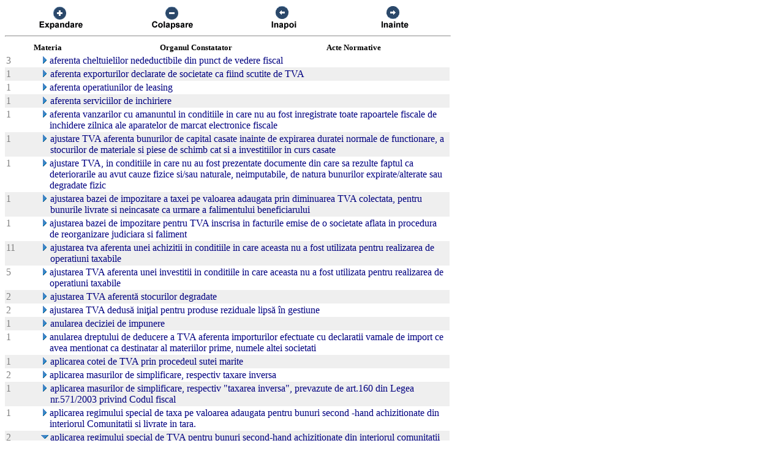

--- FILE ---
content_type: text/html; charset=UTF-8
request_url: https://chat.anaf.ro/ContestatiiSite.nsf/aJudet?OpenView&Start=23.11.11&Count=45&Expand=23.11.30
body_size: 45665
content:
<!DOCTYPE HTML PUBLIC "-//W3C//DTD HTML 4.01 Transitional//EN">
<html>
<head>
<meta name="robots" content="noindex">

<script language="JavaScript" type="text/javascript">
<!-- 
document._domino_target = "_self";
function _doClick(v, o, t) {
  var returnValue = false;
  var url="/ContestatiiSite.nsf/aJudet?OpenView&Start=23.11.11&Count=45&Expand=23.11.30&Click=" + v;
  if (o.href != null) {
    o.href = url;
    returnValue = true;
  } else {
    if (t == null)
      t = document._domino_target;
    window.open(url, t);
  }
  return returnValue;
}
// -->
</script>
</head>
<body text="#000000" bgcolor="#FFFFFF">

<form action="">
<table border="0" cellspacing="0" cellpadding="0">
<tr valign="top"><td width="726">
<table width="100%" border="0" cellspacing="0" cellpadding="0">
<tr valign="top"><td width="25%"><div align="center"><a href="/ContestatiiSite.nsf/aJudet?OpenView&amp;Start=23.11.11&amp;Count=45&amp;ExpandView" target="_self"><img src="/ContestatiiSite.nsf/d1a2a4d93679f3be42257100004732a8/$Body/0.38C?OpenElement&amp;FieldElemFormat=gif" width="96" height="42" border="0"></a></div></td><td width="25%"><div align="center"><a href="/ContestatiiSite.nsf/aJudet?OpenView&amp;Start=23.11.11&amp;Count=45&amp;CollapseView" target="_self"><img src="/ContestatiiSite.nsf/d1a2a4d93679f3be42257100004732a8/$Body/0.898?OpenElement&amp;FieldElemFormat=gif" width="96" height="42" border="0"></a></div></td><td width="25%"><div align="center"><a href="" onclick="return _doClick('422570F9002BD70F.d1a2a4d93679f3be42257100004732a8/$Body/0.D38', this, null)"><img src="/ContestatiiSite.nsf/d1a2a4d93679f3be42257100004732a8/$Body/0.D9A?OpenElement&amp;FieldElemFormat=gif" width="96" height="42" border="0"></a></div></td><td width="25%"><div align="center"><a href="" onclick="return _doClick('422570F9002BD70F.d1a2a4d93679f3be42257100004732a8/$Body/0.10DA', this, null)"><img src="/ContestatiiSite.nsf/d1a2a4d93679f3be42257100004732a8/$Body/0.1138?OpenElement&amp;FieldElemFormat=gif" width="96" height="42" border="0"></a></div></td></tr>
</table>
<hr width="100%" size="2" align="left" style="color:#C0C0C0; "></td></tr>

<tr valign="top"><td width="726">
<table border="0" cellpadding="2" cellspacing="0">
<tr><th></th><th><img width="16" height="1" src="/icons/ecblank.gif" border="0" alt=""></th><th nowrap align="center"><b><font size="2">Materia</font></b></th><th nowrap align="center"><b><font size="2">Organul Constatator</font></b></th><th nowrap align="left"><b><font size="2">Acte Normative</font></b></th><th></th></tr>

<tr valign="top"><td><font color="#808080">3</font></td><td>
<table border="0" cellspacing="0" cellpadding="0">
<tr valign="top"><td><img width="16" height="1" src="/icons/ecblank.gif" border="0" alt=""></td></tr>
</table>
</td><td colspan="3">
<table border="0" cellspacing="0" cellpadding="0">
<tr valign="top"><td><img width="16" height="1" src="/icons/ecblank.gif" border="0" alt=""><a href="/ContestatiiSite.nsf/aJudet?OpenView&amp;Start=23.11.11&amp;Count=45&amp;Expand=23.11.11#23.11.11" target="_self"><img width="16" height="16" src="/icons/expand.gif" border="0" alt="Show details for  aferenta cheltuielilor nedeductibile din punct de vedere fiscal"></a></td><td><font color="#000080"> aferenta cheltuielilor nedeductibile din punct de vedere fiscal</font></td></tr>
</table>
</td><td></td></tr>

<tr valign="top" bgcolor="#EFEFEF"><td><font color="#808080">1</font></td><td>
<table border="0" cellspacing="0" cellpadding="0">
<tr valign="top"><td><img width="16" height="1" src="/icons/ecblank.gif" border="0" alt=""></td></tr>
</table>
</td><td colspan="3">
<table border="0" cellspacing="0" cellpadding="0">
<tr valign="top"><td><img width="16" height="1" src="/icons/ecblank.gif" border="0" alt=""><a href="/ContestatiiSite.nsf/aJudet?OpenView&amp;Start=23.11.11&amp;Count=45&amp;Expand=23.11.12#23.11.12" target="_self"><img width="16" height="16" src="/icons/expand.gif" border="0" alt="Show details for  aferenta exporturilor declarate de societate ca fiind scutite de TVA"></a><img width="1" height="16" src="/icons/ecblank.gif" border="0" alt=""></td><td><font color="#000080"> aferenta exporturilor declarate de societate ca fiind scutite de TVA</font><img width="16" height="1" src="/icons/ecblank.gif" border="0" alt=""></td></tr>
</table>
</td><td><img width="1" height="16" src="/icons/ecblank.gif" border="0" alt=""></td></tr>

<tr valign="top"><td><font color="#808080">1</font></td><td>
<table border="0" cellspacing="0" cellpadding="0">
<tr valign="top"><td><img width="16" height="1" src="/icons/ecblank.gif" border="0" alt=""></td></tr>
</table>
</td><td colspan="3">
<table border="0" cellspacing="0" cellpadding="0">
<tr valign="top"><td><img width="16" height="1" src="/icons/ecblank.gif" border="0" alt=""><a href="/ContestatiiSite.nsf/aJudet?OpenView&amp;Start=23.11.11&amp;Count=45&amp;Expand=23.11.13#23.11.13" target="_self"><img width="16" height="16" src="/icons/expand.gif" border="0" alt="Show details for  aferenta operatiunilor de leasing"></a></td><td><font color="#000080"> aferenta operatiunilor de leasing</font></td></tr>
</table>
</td><td></td></tr>

<tr valign="top" bgcolor="#EFEFEF"><td><font color="#808080">1</font></td><td>
<table border="0" cellspacing="0" cellpadding="0">
<tr valign="top"><td><img width="16" height="1" src="/icons/ecblank.gif" border="0" alt=""></td></tr>
</table>
</td><td colspan="3">
<table border="0" cellspacing="0" cellpadding="0">
<tr valign="top"><td><img width="16" height="1" src="/icons/ecblank.gif" border="0" alt=""><a href="/ContestatiiSite.nsf/aJudet?OpenView&amp;Start=23.11.11&amp;Count=45&amp;Expand=23.11.14#23.11.14" target="_self"><img width="16" height="16" src="/icons/expand.gif" border="0" alt="Show details for  aferenta serviciilor de inchiriere"></a><img width="1" height="16" src="/icons/ecblank.gif" border="0" alt=""></td><td><font color="#000080"> aferenta serviciilor de inchiriere</font><img width="16" height="1" src="/icons/ecblank.gif" border="0" alt=""></td></tr>
</table>
</td><td><img width="1" height="16" src="/icons/ecblank.gif" border="0" alt=""></td></tr>

<tr valign="top"><td><font color="#808080">1</font></td><td>
<table border="0" cellspacing="0" cellpadding="0">
<tr valign="top"><td><img width="16" height="1" src="/icons/ecblank.gif" border="0" alt=""></td></tr>
</table>
</td><td colspan="3">
<table border="0" cellspacing="0" cellpadding="0">
<tr valign="top"><td><img width="16" height="1" src="/icons/ecblank.gif" border="0" alt=""><a href="/ContestatiiSite.nsf/aJudet?OpenView&amp;Start=23.11.11&amp;Count=45&amp;Expand=23.11.15#23.11.15" target="_self"><img width="16" height="16" src="/icons/expand.gif" border="0" alt="Show details for  aferenta vanzarilor cu amanuntul in conditiile in care nu au fost inregistrate toate rapoartele fiscale de in"></a></td><td><font color="#000080"> aferenta vanzarilor cu amanuntul in conditiile in care nu au fost inregistrate toate rapoartele fiscale de inchidere zilnica ale aparatelor de marcat electronice fiscale</font></td></tr>
</table>
</td><td></td></tr>

<tr valign="top" bgcolor="#EFEFEF"><td><font color="#808080">1</font></td><td>
<table border="0" cellspacing="0" cellpadding="0">
<tr valign="top"><td><img width="16" height="1" src="/icons/ecblank.gif" border="0" alt=""></td></tr>
</table>
</td><td colspan="3">
<table border="0" cellspacing="0" cellpadding="0">
<tr valign="top"><td><img width="16" height="1" src="/icons/ecblank.gif" border="0" alt=""><a href="/ContestatiiSite.nsf/aJudet?OpenView&amp;Start=23.11.11&amp;Count=45&amp;Expand=23.11.16#23.11.16" target="_self"><img width="16" height="16" src="/icons/expand.gif" border="0" alt="Show details for  ajustare TVA aferenta bunurilor de capital casate inainte de expirarea duratei normale de functionare, a stoc"></a><img width="1" height="16" src="/icons/ecblank.gif" border="0" alt=""></td><td><font color="#000080"> ajustare TVA aferenta bunurilor de capital casate inainte de expirarea duratei normale de functionare, a stocurilor de materiale si piese de schimb cat si a investitiilor in curs casate</font><img width="16" height="1" src="/icons/ecblank.gif" border="0" alt=""></td></tr>
</table>
</td><td><img width="1" height="16" src="/icons/ecblank.gif" border="0" alt=""></td></tr>

<tr valign="top"><td><font color="#808080">1</font></td><td>
<table border="0" cellspacing="0" cellpadding="0">
<tr valign="top"><td><img width="16" height="1" src="/icons/ecblank.gif" border="0" alt=""></td></tr>
</table>
</td><td colspan="3">
<table border="0" cellspacing="0" cellpadding="0">
<tr valign="top"><td><img width="16" height="1" src="/icons/ecblank.gif" border="0" alt=""><a href="/ContestatiiSite.nsf/aJudet?OpenView&amp;Start=23.11.11&amp;Count=45&amp;Expand=23.11.17#23.11.17" target="_self"><img width="16" height="16" src="/icons/expand.gif" border="0" alt="Show details for  ajustare TVA, in conditiile in care nu au fost prezentate documente din care sa rezulte faptul ca deteriorari"></a></td><td><font color="#000080"> ajustare TVA, in conditiile in care nu au fost prezentate documente din care sa rezulte faptul ca deteriorarile au avut cauze fizice si/sau naturale, neimputabile, de natura bunurilor expirate/alterate sau degradate fizic</font></td></tr>
</table>
</td><td></td></tr>

<tr valign="top" bgcolor="#EFEFEF"><td><font color="#808080">1</font></td><td>
<table border="0" cellspacing="0" cellpadding="0">
<tr valign="top"><td><img width="16" height="1" src="/icons/ecblank.gif" border="0" alt=""></td></tr>
</table>
</td><td colspan="3">
<table border="0" cellspacing="0" cellpadding="0">
<tr valign="top"><td><img width="16" height="1" src="/icons/ecblank.gif" border="0" alt=""><a href="/ContestatiiSite.nsf/aJudet?OpenView&amp;Start=23.11.11&amp;Count=45&amp;Expand=23.11.18#23.11.18" target="_self"><img width="16" height="16" src="/icons/expand.gif" border="0" alt="Show details for  ajustarea bazei de impozitare a taxei pe valoarea adaugata prin diminuarea TVA colectata, pentru bunurile liv"></a><img width="1" height="16" src="/icons/ecblank.gif" border="0" alt=""></td><td><font color="#000080"> ajustarea bazei de impozitare a taxei pe valoarea adaugata prin diminuarea TVA colectata, pentru bunurile livrate si neincasate ca urmare a falimentului beneficiarului</font><img width="16" height="1" src="/icons/ecblank.gif" border="0" alt=""></td></tr>
</table>
</td><td><img width="1" height="16" src="/icons/ecblank.gif" border="0" alt=""></td></tr>

<tr valign="top"><td><font color="#808080">1</font></td><td>
<table border="0" cellspacing="0" cellpadding="0">
<tr valign="top"><td><img width="16" height="1" src="/icons/ecblank.gif" border="0" alt=""></td></tr>
</table>
</td><td colspan="3">
<table border="0" cellspacing="0" cellpadding="0">
<tr valign="top"><td><img width="16" height="1" src="/icons/ecblank.gif" border="0" alt=""><a href="/ContestatiiSite.nsf/aJudet?OpenView&amp;Start=23.11.11&amp;Count=45&amp;Expand=23.11.19#23.11.19" target="_self"><img width="16" height="16" src="/icons/expand.gif" border="0" alt="Show details for  ajustarea bazei de impozitare pentru TVA inscrisa in facturile emise de o societate aflata in procedura de re"></a></td><td><font color="#000080"> ajustarea bazei de impozitare pentru TVA inscrisa in facturile emise de o societate aflata in procedura de reorganizare judiciara si faliment</font></td></tr>
</table>
</td><td></td></tr>

<tr valign="top" bgcolor="#EFEFEF"><td><font color="#808080">11</font></td><td>
<table border="0" cellspacing="0" cellpadding="0">
<tr valign="top"><td><img width="16" height="1" src="/icons/ecblank.gif" border="0" alt=""></td></tr>
</table>
</td><td colspan="3">
<table border="0" cellspacing="0" cellpadding="0">
<tr valign="top"><td><img width="16" height="1" src="/icons/ecblank.gif" border="0" alt=""><a href="/ContestatiiSite.nsf/aJudet?OpenView&amp;Start=23.11.11&amp;Count=45&amp;Expand=23.11.20#23.11.20" target="_self"><img width="16" height="16" src="/icons/expand.gif" border="0" alt="Show details for  ajustarea tva aferenta unei achizitii in conditiile in care aceasta nu a fost utilizata pentru realizarea de "></a><img width="1" height="16" src="/icons/ecblank.gif" border="0" alt=""></td><td><font color="#000080"> ajustarea tva aferenta unei achizitii in conditiile in care aceasta nu a fost utilizata pentru realizarea de operatiuni taxabile</font><img width="16" height="1" src="/icons/ecblank.gif" border="0" alt=""></td></tr>
</table>
</td><td><img width="1" height="16" src="/icons/ecblank.gif" border="0" alt=""></td></tr>

<tr valign="top"><td><font color="#808080">5</font></td><td>
<table border="0" cellspacing="0" cellpadding="0">
<tr valign="top"><td><img width="16" height="1" src="/icons/ecblank.gif" border="0" alt=""></td></tr>
</table>
</td><td colspan="3">
<table border="0" cellspacing="0" cellpadding="0">
<tr valign="top"><td><img width="16" height="1" src="/icons/ecblank.gif" border="0" alt=""><a href="/ContestatiiSite.nsf/aJudet?OpenView&amp;Start=23.11.11&amp;Count=45&amp;Expand=23.11.21#23.11.21" target="_self"><img width="16" height="16" src="/icons/expand.gif" border="0" alt="Show details for  ajustarea TVA aferenta unei investitii in conditiile in care aceasta nu a fost utilizata pentru realizarea de"></a></td><td><font color="#000080"> ajustarea TVA aferenta unei investitii in conditiile in care aceasta nu a fost utilizata pentru realizarea de operatiuni taxabile</font></td></tr>
</table>
</td><td></td></tr>

<tr valign="top" bgcolor="#EFEFEF"><td><font color="#808080">2</font></td><td>
<table border="0" cellspacing="0" cellpadding="0">
<tr valign="top"><td><img width="16" height="1" src="/icons/ecblank.gif" border="0" alt=""></td></tr>
</table>
</td><td colspan="3">
<table border="0" cellspacing="0" cellpadding="0">
<tr valign="top"><td><img width="16" height="1" src="/icons/ecblank.gif" border="0" alt=""><a href="/ContestatiiSite.nsf/aJudet?OpenView&amp;Start=23.11.11&amp;Count=45&amp;Expand=23.11.22#23.11.22" target="_self"><img width="16" height="16" src="/icons/expand.gif" border="0" alt="Show details for  ajustarea TVA aferentă stocurilor degradate"></a><img width="1" height="16" src="/icons/ecblank.gif" border="0" alt=""></td><td><font color="#000080"> ajustarea TVA aferentă stocurilor degradate</font><img width="16" height="1" src="/icons/ecblank.gif" border="0" alt=""></td></tr>
</table>
</td><td><img width="1" height="16" src="/icons/ecblank.gif" border="0" alt=""></td></tr>

<tr valign="top"><td><font color="#808080">2</font></td><td>
<table border="0" cellspacing="0" cellpadding="0">
<tr valign="top"><td><img width="16" height="1" src="/icons/ecblank.gif" border="0" alt=""></td></tr>
</table>
</td><td colspan="3">
<table border="0" cellspacing="0" cellpadding="0">
<tr valign="top"><td><img width="16" height="1" src="/icons/ecblank.gif" border="0" alt=""><a href="/ContestatiiSite.nsf/aJudet?OpenView&amp;Start=23.11.11&amp;Count=45&amp;Expand=23.11.23#23.11.23" target="_self"><img width="16" height="16" src="/icons/expand.gif" border="0" alt="Show details for  ajustarea TVA dedusă iniţial pentru produse reziduale lipsă în gestiune"></a></td><td><font color="#000080"> ajustarea TVA dedusă iniţial pentru produse reziduale lipsă în gestiune</font></td></tr>
</table>
</td><td></td></tr>

<tr valign="top" bgcolor="#EFEFEF"><td><font color="#808080">1</font></td><td>
<table border="0" cellspacing="0" cellpadding="0">
<tr valign="top"><td><img width="16" height="1" src="/icons/ecblank.gif" border="0" alt=""></td></tr>
</table>
</td><td colspan="3">
<table border="0" cellspacing="0" cellpadding="0">
<tr valign="top"><td><img width="16" height="1" src="/icons/ecblank.gif" border="0" alt=""><a href="/ContestatiiSite.nsf/aJudet?OpenView&amp;Start=23.11.11&amp;Count=45&amp;Expand=23.11.24#23.11.24" target="_self"><img width="16" height="16" src="/icons/expand.gif" border="0" alt="Show details for  anularea deciziei de impunere"></a><img width="1" height="16" src="/icons/ecblank.gif" border="0" alt=""></td><td><font color="#000080"> anularea deciziei de impunere</font><img width="16" height="1" src="/icons/ecblank.gif" border="0" alt=""></td></tr>
</table>
</td><td><img width="1" height="16" src="/icons/ecblank.gif" border="0" alt=""></td></tr>

<tr valign="top"><td><font color="#808080">1</font></td><td>
<table border="0" cellspacing="0" cellpadding="0">
<tr valign="top"><td><img width="16" height="1" src="/icons/ecblank.gif" border="0" alt=""></td></tr>
</table>
</td><td colspan="3">
<table border="0" cellspacing="0" cellpadding="0">
<tr valign="top"><td><img width="16" height="1" src="/icons/ecblank.gif" border="0" alt=""><a href="/ContestatiiSite.nsf/aJudet?OpenView&amp;Start=23.11.11&amp;Count=45&amp;Expand=23.11.25#23.11.25" target="_self"><img width="16" height="16" src="/icons/expand.gif" border="0" alt="Show details for  anularea dreptului de deducere a TVA aferenta importurilor efectuate cu declaratii vamale de import ce avea m"></a></td><td><font color="#000080"> anularea dreptului de deducere a TVA aferenta importurilor efectuate cu declaratii vamale de import ce avea mentionat ca destinatar al materiilor prime, numele altei societati</font></td></tr>
</table>
</td><td></td></tr>

<tr valign="top" bgcolor="#EFEFEF"><td><font color="#808080">1</font></td><td>
<table border="0" cellspacing="0" cellpadding="0">
<tr valign="top"><td><img width="16" height="1" src="/icons/ecblank.gif" border="0" alt=""></td></tr>
</table>
</td><td colspan="3">
<table border="0" cellspacing="0" cellpadding="0">
<tr valign="top"><td><img width="16" height="1" src="/icons/ecblank.gif" border="0" alt=""><a href="/ContestatiiSite.nsf/aJudet?OpenView&amp;Start=23.11.11&amp;Count=45&amp;Expand=23.11.26#23.11.26" target="_self"><img width="16" height="16" src="/icons/expand.gif" border="0" alt="Show details for  aplicarea cotei de TVA prin procedeul sutei marite"></a><img width="1" height="16" src="/icons/ecblank.gif" border="0" alt=""></td><td><font color="#000080"> aplicarea cotei de TVA prin procedeul sutei marite</font><img width="16" height="1" src="/icons/ecblank.gif" border="0" alt=""></td></tr>
</table>
</td><td><img width="1" height="16" src="/icons/ecblank.gif" border="0" alt=""></td></tr>

<tr valign="top"><td><font color="#808080">2</font></td><td>
<table border="0" cellspacing="0" cellpadding="0">
<tr valign="top"><td><img width="16" height="1" src="/icons/ecblank.gif" border="0" alt=""></td></tr>
</table>
</td><td colspan="3">
<table border="0" cellspacing="0" cellpadding="0">
<tr valign="top"><td><img width="16" height="1" src="/icons/ecblank.gif" border="0" alt=""><a href="/ContestatiiSite.nsf/aJudet?OpenView&amp;Start=23.11.11&amp;Count=45&amp;Expand=23.11.27#23.11.27" target="_self"><img width="16" height="16" src="/icons/expand.gif" border="0" alt="Show details for  aplicarea masurilor de simplificare, respectiv taxare inversa"></a></td><td><font color="#000080"> aplicarea masurilor de simplificare, respectiv taxare inversa</font></td></tr>
</table>
</td><td></td></tr>

<tr valign="top" bgcolor="#EFEFEF"><td><font color="#808080">1</font></td><td>
<table border="0" cellspacing="0" cellpadding="0">
<tr valign="top"><td><img width="16" height="1" src="/icons/ecblank.gif" border="0" alt=""></td></tr>
</table>
</td><td colspan="3">
<table border="0" cellspacing="0" cellpadding="0">
<tr valign="top"><td><img width="16" height="1" src="/icons/ecblank.gif" border="0" alt=""><a href="/ContestatiiSite.nsf/aJudet?OpenView&amp;Start=23.11.11&amp;Count=45&amp;Expand=23.11.28#23.11.28" target="_self"><img width="16" height="16" src="/icons/expand.gif" border="0" alt="Show details for  aplicarea masurilor de simplificare, respectiv &quot;taxarea inversa&quot;, prevazute de art.160 din Legea nr.571/2003 "></a><img width="1" height="16" src="/icons/ecblank.gif" border="0" alt=""></td><td><font color="#000080"> aplicarea masurilor de simplificare, respectiv &quot;taxarea inversa&quot;, prevazute de art.160 din Legea nr.571/2003 privind Codul fiscal</font><img width="16" height="1" src="/icons/ecblank.gif" border="0" alt=""></td></tr>
</table>
</td><td><img width="1" height="16" src="/icons/ecblank.gif" border="0" alt=""></td></tr>

<tr valign="top"><td><font color="#808080">1</font></td><td>
<table border="0" cellspacing="0" cellpadding="0">
<tr valign="top"><td><img width="16" height="1" src="/icons/ecblank.gif" border="0" alt=""></td></tr>
</table>
</td><td colspan="3">
<table border="0" cellspacing="0" cellpadding="0">
<tr valign="top"><td><img width="16" height="1" src="/icons/ecblank.gif" border="0" alt=""><a href="/ContestatiiSite.nsf/aJudet?OpenView&amp;Start=23.11.11&amp;Count=45&amp;Expand=23.11.29#23.11.29" target="_self"><img width="16" height="16" src="/icons/expand.gif" border="0" alt="Show details for  aplicarea regimului special de taxa pe valoarea adaugata pentru bunuri second -hand achizitionate din interio"></a></td><td><font color="#000080"> aplicarea regimului special de taxa pe valoarea adaugata pentru bunuri second -hand achizitionate din interiorul Comunitatii si livrate in tara.</font></td></tr>
</table>
</td><td></td></tr>

<tr valign="top" bgcolor="#EFEFEF"><td><font color="#808080">2</font></td><td>
<table border="0" cellspacing="0" cellpadding="0">
<tr valign="top"><td><img width="16" height="1" src="/icons/ecblank.gif" border="0" alt=""></td></tr>
</table>
</td><td colspan="3">
<table border="0" cellspacing="0" cellpadding="0">
<tr valign="top"><td><img width="16" height="1" src="/icons/ecblank.gif" border="0" alt=""><a name="23.11.30"></a><a href="/ContestatiiSite.nsf/aJudet?OpenView&amp;Start=23.11.11&amp;Count=45&amp;Collapse=23.11.30#23.11.30" target="_self"><img width="16" height="16" src="/icons/collapse.gif" border="0" alt="Hide details for  aplicarea regimului special de TVA pentru bunuri second-hand achizitionate din interiorul comunitatii si livr"></a><img width="1" height="16" src="/icons/ecblank.gif" border="0" alt=""></td><td><font color="#000080"> aplicarea regimului special de TVA pentru bunuri second-hand achizitionate din interiorul comunitatii si livrate in tara</font><img width="16" height="1" src="/icons/ecblank.gif" border="0" alt=""></td></tr>
</table>
</td><td><img width="1" height="16" src="/icons/ecblank.gif" border="0" alt=""></td></tr>

<tr valign="top"><td></td><td></td><td></td><td><a href="/ContestatiiSite.nsf/be5587a89489fd8bc2256ba30027e64d/6db73178af713abac22582f80021c96d?OpenDocument">Organe de inspectie fiscala din cadrul MFP si ANAF</a></td><td>LG571/03A41<br>
LG571/03A46<br>
LG571/03A46L1<br>
LG571/03A127<br>
LG571/03A152^2L11<br>
LG571/03A152^2L14<br>
LG571/03A152^2L12<br>
LG571/03A296^22<br>
LG571/03A48<br>
HG44/04PT21</td><td><img width="1" height="16" src="/icons/ecblank.gif" border="0" alt=""></td></tr>

<tr valign="top" bgcolor="#EFEFEF"><td><img width="1" height="16" src="/icons/ecblank.gif" border="0" alt=""></td><td><img width="1" height="16" src="/icons/ecblank.gif" border="0" alt=""></td><td><img width="1" height="16" src="/icons/ecblank.gif" border="0" alt=""></td><td><a href="/ContestatiiSite.nsf/be5587a89489fd8bc2256ba30027e64d/c9fa633df6ba84a9c22585b90041cfde?OpenDocument">Organe de inspectie fiscala din cadrul MFP si ANAF</a></td><td>LG207/15A72L1<br>
LG207/15A73L1<br>
LG207/15A276L1<br>
LG207/15A279L1<br>
LG207/15A279L2<br>
LG207/15A279L3<br>
LG571/03A126L1lc)<br>
LG571/03A126L1ld)<br>
LG571/03A126L8lb)<br>
LG571/03A151L1<br>
LG571/03A151^2L1la)<br>
LG571/03A151^2L1lb)</td><td><img width="1" height="16" src="/icons/ecblank.gif" border="0" alt=""></td></tr>

<tr valign="top"><td><font color="#808080">2</font></td><td>
<table border="0" cellspacing="0" cellpadding="0">
<tr valign="top"><td><img width="16" height="1" src="/icons/ecblank.gif" border="0" alt=""></td></tr>
</table>
</td><td colspan="3">
<table border="0" cellspacing="0" cellpadding="0">
<tr valign="top"><td><img width="16" height="1" src="/icons/ecblank.gif" border="0" alt=""><a href="/ContestatiiSite.nsf/aJudet?OpenView&amp;Start=23.11.11&amp;Count=45&amp;Expand=23.11.31#23.11.31" target="_self"><img width="16" height="16" src="/icons/expand.gif" border="0" alt="Show details for  ccolectarea tva aferenta lipsurilor in gestiune"></a></td><td><font color="#000080"> ccolectarea tva aferenta lipsurilor in gestiune</font></td></tr>
</table>
</td><td></td></tr>

<tr valign="top" bgcolor="#EFEFEF"><td><font color="#808080">1</font></td><td>
<table border="0" cellspacing="0" cellpadding="0">
<tr valign="top"><td><img width="16" height="1" src="/icons/ecblank.gif" border="0" alt=""></td></tr>
</table>
</td><td colspan="3">
<table border="0" cellspacing="0" cellpadding="0">
<tr valign="top"><td><img width="16" height="1" src="/icons/ecblank.gif" border="0" alt=""><a href="/ContestatiiSite.nsf/aJudet?OpenView&amp;Start=23.11.11&amp;Count=45&amp;Expand=23.11.32#23.11.32" target="_self"><img width="16" height="16" src="/icons/expand.gif" border="0" alt="Show details for  cheltuieli pentru care s-a efectuat reîncadrarea tranzacţiilor"></a><img width="1" height="16" src="/icons/ecblank.gif" border="0" alt=""></td><td><font color="#000080"> cheltuieli pentru care s-a efectuat reîncadrarea tranzacţiilor</font><img width="16" height="1" src="/icons/ecblank.gif" border="0" alt=""></td></tr>
</table>
</td><td><img width="1" height="16" src="/icons/ecblank.gif" border="0" alt=""></td></tr>

<tr valign="top"><td><font color="#808080">1</font></td><td>
<table border="0" cellspacing="0" cellpadding="0">
<tr valign="top"><td><img width="16" height="1" src="/icons/ecblank.gif" border="0" alt=""></td></tr>
</table>
</td><td colspan="3">
<table border="0" cellspacing="0" cellpadding="0">
<tr valign="top"><td><img width="16" height="1" src="/icons/ecblank.gif" border="0" alt=""><a href="/ContestatiiSite.nsf/aJudet?OpenView&amp;Start=23.11.11&amp;Count=45&amp;Expand=23.11.33#23.11.33" target="_self"><img width="16" height="16" src="/icons/expand.gif" border="0" alt="Show details for  colectarea taxei pe valoarea adăugată aferentă diferenţei între preţul de piaţă şi preţul de comerci"></a></td><td><font color="#000080"> colectarea taxei pe valoarea adăugată aferentă diferenţei între preţul de piaţă şi preţul de comercializare practicat de societate în condiţiile în care din dosarul cauzei nu rezultă care au fost documentele analizate de organele de inspecţie fiscală</font></td></tr>
</table>
</td><td></td></tr>

<tr valign="top" bgcolor="#EFEFEF"><td><font color="#808080">2</font></td><td>
<table border="0" cellspacing="0" cellpadding="0">
<tr valign="top"><td><img width="16" height="1" src="/icons/ecblank.gif" border="0" alt=""></td></tr>
</table>
</td><td colspan="3">
<table border="0" cellspacing="0" cellpadding="0">
<tr valign="top"><td><img width="16" height="1" src="/icons/ecblank.gif" border="0" alt=""><a href="/ContestatiiSite.nsf/aJudet?OpenView&amp;Start=23.11.11&amp;Count=45&amp;Expand=23.11.34#23.11.34" target="_self"><img width="16" height="16" src="/icons/expand.gif" border="0" alt="Show details for  colectarea tva aferenta bunurilor constatate lipsa in gestiune"></a><img width="1" height="16" src="/icons/ecblank.gif" border="0" alt=""></td><td><font color="#000080"> colectarea tva aferenta bunurilor constatate lipsa in gestiune</font><img width="16" height="1" src="/icons/ecblank.gif" border="0" alt=""></td></tr>
</table>
</td><td><img width="1" height="16" src="/icons/ecblank.gif" border="0" alt=""></td></tr>

<tr valign="top"><td><font color="#808080">1</font></td><td>
<table border="0" cellspacing="0" cellpadding="0">
<tr valign="top"><td><img width="16" height="1" src="/icons/ecblank.gif" border="0" alt=""></td></tr>
</table>
</td><td colspan="3">
<table border="0" cellspacing="0" cellpadding="0">
<tr valign="top"><td><img width="16" height="1" src="/icons/ecblank.gif" border="0" alt=""><a href="/ContestatiiSite.nsf/aJudet?OpenView&amp;Start=23.11.11&amp;Count=45&amp;Expand=23.11.35#23.11.35" target="_self"><img width="16" height="16" src="/icons/expand.gif" border="0" alt="Show details for  colectarea TVA aferenta depasirii limitelor cheltuielilor de protocol"></a></td><td><font color="#000080"> colectarea TVA aferenta depasirii limitelor cheltuielilor de protocol</font></td></tr>
</table>
</td><td></td></tr>

<tr valign="top" bgcolor="#EFEFEF"><td><font color="#808080">3</font></td><td>
<table border="0" cellspacing="0" cellpadding="0">
<tr valign="top"><td><img width="16" height="1" src="/icons/ecblank.gif" border="0" alt=""></td></tr>
</table>
</td><td colspan="3">
<table border="0" cellspacing="0" cellpadding="0">
<tr valign="top"><td><img width="16" height="1" src="/icons/ecblank.gif" border="0" alt=""><a href="/ContestatiiSite.nsf/aJudet?OpenView&amp;Start=23.11.11&amp;Count=45&amp;Expand=23.11.36#23.11.36" target="_self"><img width="16" height="16" src="/icons/expand.gif" border="0" alt="Show details for  colectarea TVA aferenta diferentei de venituri impozabile nefacturata"></a><img width="1" height="16" src="/icons/ecblank.gif" border="0" alt=""></td><td><font color="#000080"> colectarea TVA aferenta diferentei de venituri impozabile nefacturata</font><img width="16" height="1" src="/icons/ecblank.gif" border="0" alt=""></td></tr>
</table>
</td><td><img width="1" height="16" src="/icons/ecblank.gif" border="0" alt=""></td></tr>

<tr valign="top"><td><font color="#808080">1</font></td><td>
<table border="0" cellspacing="0" cellpadding="0">
<tr valign="top"><td><img width="16" height="1" src="/icons/ecblank.gif" border="0" alt=""></td></tr>
</table>
</td><td colspan="3">
<table border="0" cellspacing="0" cellpadding="0">
<tr valign="top"><td><img width="16" height="1" src="/icons/ecblank.gif" border="0" alt=""><a href="/ContestatiiSite.nsf/aJudet?OpenView&amp;Start=23.11.11&amp;Count=45&amp;Expand=23.11.37#23.11.37" target="_self"><img width="16" height="16" src="/icons/expand.gif" border="0" alt="Show details for  colectarea tva aferenta estimarilor veniturilor din chirii, in baza relatiei de afiliere"></a></td><td><font color="#000080"> colectarea tva aferenta estimarilor veniturilor din chirii, in baza relatiei de afiliere</font></td></tr>
</table>
</td><td></td></tr>

<tr valign="top" bgcolor="#EFEFEF"><td><font color="#808080">1</font></td><td>
<table border="0" cellspacing="0" cellpadding="0">
<tr valign="top"><td><img width="16" height="1" src="/icons/ecblank.gif" border="0" alt=""></td></tr>
</table>
</td><td colspan="3">
<table border="0" cellspacing="0" cellpadding="0">
<tr valign="top"><td><img width="16" height="1" src="/icons/ecblank.gif" border="0" alt=""><a href="/ContestatiiSite.nsf/aJudet?OpenView&amp;Start=23.11.11&amp;Count=45&amp;Expand=23.11.38#23.11.38" target="_self"><img width="16" height="16" src="/icons/expand.gif" border="0" alt="Show details for  colectarea tva aferenta facturilor neinregistrate in contabilitate si care nu au fost anulate"></a><img width="1" height="16" src="/icons/ecblank.gif" border="0" alt=""></td><td><font color="#000080"> colectarea tva aferenta facturilor neinregistrate in contabilitate si care nu au fost anulate</font><img width="16" height="1" src="/icons/ecblank.gif" border="0" alt=""></td></tr>
</table>
</td><td><img width="1" height="16" src="/icons/ecblank.gif" border="0" alt=""></td></tr>

<tr valign="top"><td><font color="#808080">1</font></td><td>
<table border="0" cellspacing="0" cellpadding="0">
<tr valign="top"><td><img width="16" height="1" src="/icons/ecblank.gif" border="0" alt=""></td></tr>
</table>
</td><td colspan="3">
<table border="0" cellspacing="0" cellpadding="0">
<tr valign="top"><td><img width="16" height="1" src="/icons/ecblank.gif" border="0" alt=""><a href="/ContestatiiSite.nsf/aJudet?OpenView&amp;Start=23.11.11&amp;Count=45&amp;Expand=23.11.39#23.11.39" target="_self"><img width="16" height="16" src="/icons/expand.gif" border="0" alt="Show details for  colectarea TVA aferenta unor bunuri facturate in cazul bunurilor care nu sunt expediate sau transportate"></a></td><td><font color="#000080"> colectarea TVA aferenta unor bunuri facturate in cazul bunurilor care nu sunt expediate sau transportate</font></td></tr>
</table>
</td><td></td></tr>

<tr valign="top" bgcolor="#EFEFEF"><td><font color="#808080">2</font></td><td>
<table border="0" cellspacing="0" cellpadding="0">
<tr valign="top"><td><img width="16" height="1" src="/icons/ecblank.gif" border="0" alt=""></td></tr>
</table>
</td><td colspan="3">
<table border="0" cellspacing="0" cellpadding="0">
<tr valign="top"><td><img width="16" height="1" src="/icons/ecblank.gif" border="0" alt=""><a href="/ContestatiiSite.nsf/aJudet?OpenView&amp;Start=23.11.11&amp;Count=45&amp;Expand=23.11.40#23.11.40" target="_self"><img width="16" height="16" src="/icons/expand.gif" border="0" alt="Show details for  colectarea TVA aferenta veniturilor din cedarea de imobilizari corporale"></a><img width="1" height="16" src="/icons/ecblank.gif" border="0" alt=""></td><td><font color="#000080"> colectarea TVA aferenta veniturilor din cedarea de imobilizari corporale</font><img width="16" height="1" src="/icons/ecblank.gif" border="0" alt=""></td></tr>
</table>
</td><td><img width="1" height="16" src="/icons/ecblank.gif" border="0" alt=""></td></tr>

<tr valign="top"><td><font color="#808080">11</font></td><td>
<table border="0" cellspacing="0" cellpadding="0">
<tr valign="top"><td><img width="16" height="1" src="/icons/ecblank.gif" border="0" alt=""></td></tr>
</table>
</td><td colspan="3">
<table border="0" cellspacing="0" cellpadding="0">
<tr valign="top"><td><img width="16" height="1" src="/icons/ecblank.gif" border="0" alt=""><a href="/ContestatiiSite.nsf/aJudet?OpenView&amp;Start=23.11.11&amp;Count=45&amp;Expand=23.11.41#23.11.41" target="_self"><img width="16" height="16" src="/icons/expand.gif" border="0" alt="Show details for  colectarea tva aferenta veniturilor neevidentiate"></a></td><td><font color="#000080"> colectarea tva aferenta veniturilor neevidentiate</font></td></tr>
</table>
</td><td></td></tr>

<tr valign="top" bgcolor="#EFEFEF"><td><font color="#808080">4</font></td><td>
<table border="0" cellspacing="0" cellpadding="0">
<tr valign="top"><td><img width="16" height="1" src="/icons/ecblank.gif" border="0" alt=""></td></tr>
</table>
</td><td colspan="3">
<table border="0" cellspacing="0" cellpadding="0">
<tr valign="top"><td><img width="16" height="1" src="/icons/ecblank.gif" border="0" alt=""><a href="/ContestatiiSite.nsf/aJudet?OpenView&amp;Start=23.11.11&amp;Count=45&amp;Expand=23.11.42#23.11.42" target="_self"><img width="16" height="16" src="/icons/expand.gif" border="0" alt="Show details for  colectarea TVA aferentă operaţiunilor pentru care nu se justifica scutirea"></a><img width="1" height="16" src="/icons/ecblank.gif" border="0" alt=""></td><td><font color="#000080"> colectarea TVA aferentă operaţiunilor pentru care nu se justifica scutirea</font><img width="16" height="1" src="/icons/ecblank.gif" border="0" alt=""></td></tr>
</table>
</td><td><img width="1" height="16" src="/icons/ecblank.gif" border="0" alt=""></td></tr>

<tr valign="top"><td><font color="#808080">1</font></td><td>
<table border="0" cellspacing="0" cellpadding="0">
<tr valign="top"><td><img width="16" height="1" src="/icons/ecblank.gif" border="0" alt=""></td></tr>
</table>
</td><td colspan="3">
<table border="0" cellspacing="0" cellpadding="0">
<tr valign="top"><td><img width="16" height="1" src="/icons/ecblank.gif" border="0" alt=""><a href="/ContestatiiSite.nsf/aJudet?OpenView&amp;Start=23.11.11&amp;Count=45&amp;Expand=23.11.43#23.11.43" target="_self"><img width="16" height="16" src="/icons/expand.gif" border="0" alt="Show details for  colectarea TVA cu cota de 19 % pentru operatiuni ce au regim de taxare cu cota de 9 % sau scutit"></a></td><td><font color="#000080"> colectarea TVA cu cota de 19 % pentru operatiuni ce au regim de taxare cu cota de 9 % sau scutit</font></td></tr>
</table>
</td><td></td></tr>

<tr valign="top" bgcolor="#EFEFEF"><td><font color="#808080">2</font></td><td>
<table border="0" cellspacing="0" cellpadding="0">
<tr valign="top"><td><img width="16" height="1" src="/icons/ecblank.gif" border="0" alt=""></td></tr>
</table>
</td><td colspan="3">
<table border="0" cellspacing="0" cellpadding="0">
<tr valign="top"><td><img width="16" height="1" src="/icons/ecblank.gif" border="0" alt=""><a href="/ContestatiiSite.nsf/aJudet?OpenView&amp;Start=23.11.11&amp;Count=45&amp;Expand=23.11.44#23.11.44" target="_self"><img width="16" height="16" src="/icons/expand.gif" border="0" alt="Show details for  colectarea TVA din facturi de stornare si de anulare a documentelor initiale"></a><img width="1" height="16" src="/icons/ecblank.gif" border="0" alt=""></td><td><font color="#000080"> colectarea TVA din facturi de stornare si de anulare a documentelor initiale</font><img width="16" height="1" src="/icons/ecblank.gif" border="0" alt=""></td></tr>
</table>
</td><td><img width="1" height="16" src="/icons/ecblank.gif" border="0" alt=""></td></tr>

<tr valign="top"><td><font color="#808080">4</font></td><td>
<table border="0" cellspacing="0" cellpadding="0">
<tr valign="top"><td><img width="16" height="1" src="/icons/ecblank.gif" border="0" alt=""></td></tr>
</table>
</td><td colspan="3">
<table border="0" cellspacing="0" cellpadding="0">
<tr valign="top"><td><img width="16" height="1" src="/icons/ecblank.gif" border="0" alt=""><a href="/ContestatiiSite.nsf/aJudet?OpenView&amp;Start=23.11.11&amp;Count=45&amp;Expand=23.11.45#23.11.45" target="_self"><img width="16" height="16" src="/icons/expand.gif" border="0" alt="Show details for  colectarea TVA la momentul emiterii facturii"></a></td><td><font color="#000080"> colectarea TVA la momentul emiterii facturii</font></td></tr>
</table>
</td><td></td></tr>

<tr valign="top" bgcolor="#EFEFEF"><td><font color="#808080">1</font></td><td>
<table border="0" cellspacing="0" cellpadding="0">
<tr valign="top"><td><img width="16" height="1" src="/icons/ecblank.gif" border="0" alt=""></td></tr>
</table>
</td><td colspan="3">
<table border="0" cellspacing="0" cellpadding="0">
<tr valign="top"><td><img width="16" height="1" src="/icons/ecblank.gif" border="0" alt=""><a href="/ContestatiiSite.nsf/aJudet?OpenView&amp;Start=23.11.11&amp;Count=45&amp;Expand=23.11.46#23.11.46" target="_self"><img width="16" height="16" src="/icons/expand.gif" border="0" alt="Show details for  colectarea TVA pentru operatiuni ce nu au loc pe teritoriul Romaniei"></a><img width="1" height="16" src="/icons/ecblank.gif" border="0" alt=""></td><td><font color="#000080"> colectarea TVA pentru operatiuni ce nu au loc pe teritoriul Romaniei</font><img width="16" height="1" src="/icons/ecblank.gif" border="0" alt=""></td></tr>
</table>
</td><td><img width="1" height="16" src="/icons/ecblank.gif" border="0" alt=""></td></tr>

<tr valign="top"><td><font color="#808080">2</font></td><td>
<table border="0" cellspacing="0" cellpadding="0">
<tr valign="top"><td><img width="16" height="1" src="/icons/ecblank.gif" border="0" alt=""></td></tr>
</table>
</td><td colspan="3">
<table border="0" cellspacing="0" cellpadding="0">
<tr valign="top"><td><img width="16" height="1" src="/icons/ecblank.gif" border="0" alt=""><a href="/ContestatiiSite.nsf/aJudet?OpenView&amp;Start=23.11.11&amp;Count=45&amp;Expand=23.11.47#23.11.47" target="_self"><img width="16" height="16" src="/icons/expand.gif" border="0" alt="Show details for  colectarea TVA pentru operatiuni pentru care nu se face dovada ca sunt scutite"></a></td><td><font color="#000080"> colectarea TVA pentru operatiuni pentru care nu se face dovada ca sunt scutite</font></td></tr>
</table>
</td><td></td></tr>

<tr valign="top" bgcolor="#EFEFEF"><td><font color="#808080">2</font></td><td>
<table border="0" cellspacing="0" cellpadding="0">
<tr valign="top"><td><img width="16" height="1" src="/icons/ecblank.gif" border="0" alt=""></td></tr>
</table>
</td><td colspan="3">
<table border="0" cellspacing="0" cellpadding="0">
<tr valign="top"><td><img width="16" height="1" src="/icons/ecblank.gif" border="0" alt=""><a href="/ContestatiiSite.nsf/aJudet?OpenView&amp;Start=23.11.11&amp;Count=45&amp;Expand=23.11.48#23.11.48" target="_self"><img width="16" height="16" src="/icons/expand.gif" border="0" alt="Show details for  colectata aferenta prestari servicii facturate si stornate ulterior, fara a se justifica operatiunea  de stor"></a><img width="1" height="16" src="/icons/ecblank.gif" border="0" alt=""></td><td><font color="#000080"> colectata aferenta prestari servicii facturate si stornate ulterior, fara a se justifica operatiunea  de stornare</font><img width="16" height="1" src="/icons/ecblank.gif" border="0" alt=""></td></tr>
</table>
</td><td><img width="1" height="16" src="/icons/ecblank.gif" border="0" alt=""></td></tr>

<tr valign="top"><td><font color="#808080">1</font></td><td>
<table border="0" cellspacing="0" cellpadding="0">
<tr valign="top"><td><img width="16" height="1" src="/icons/ecblank.gif" border="0" alt=""></td></tr>
</table>
</td><td colspan="3">
<table border="0" cellspacing="0" cellpadding="0">
<tr valign="top"><td><img width="16" height="1" src="/icons/ecblank.gif" border="0" alt=""><a href="/ContestatiiSite.nsf/aJudet?OpenView&amp;Start=23.11.11&amp;Count=45&amp;Expand=23.11.49#23.11.49" target="_self"><img width="16" height="16" src="/icons/expand.gif" border="0" alt="Show details for  colectata pentru marfuri constatate lipsa in gestiune faptic dar existente scriptic in evidenta contabila a s"></a></td><td><font color="#000080"> colectata pentru marfuri constatate lipsa in gestiune faptic dar existente scriptic in evidenta contabila a societatii </font></td></tr>
</table>
</td><td></td></tr>

<tr valign="top" bgcolor="#EFEFEF"><td><font color="#808080">1</font></td><td>
<table border="0" cellspacing="0" cellpadding="0">
<tr valign="top"><td><img width="16" height="1" src="/icons/ecblank.gif" border="0" alt=""></td></tr>
</table>
</td><td colspan="3">
<table border="0" cellspacing="0" cellpadding="0">
<tr valign="top"><td><img width="16" height="1" src="/icons/ecblank.gif" border="0" alt=""><a href="/ContestatiiSite.nsf/aJudet?OpenView&amp;Start=23.11.11&amp;Count=45&amp;Expand=23.11.50#23.11.50" target="_self"><img width="16" height="16" src="/icons/expand.gif" border="0" alt="Show details for  colectata pentru sume reprezentand avansuri de la clienti"></a><img width="1" height="16" src="/icons/ecblank.gif" border="0" alt=""></td><td><font color="#000080"> colectata pentru sume reprezentand avansuri de la clienti</font><img width="16" height="1" src="/icons/ecblank.gif" border="0" alt=""></td></tr>
</table>
</td><td><img width="1" height="16" src="/icons/ecblank.gif" border="0" alt=""></td></tr>

<tr valign="top"><td><font color="#808080">1</font></td><td>
<table border="0" cellspacing="0" cellpadding="0">
<tr valign="top"><td><img width="16" height="1" src="/icons/ecblank.gif" border="0" alt=""></td></tr>
</table>
</td><td colspan="3">
<table border="0" cellspacing="0" cellpadding="0">
<tr valign="top"><td><img width="16" height="1" src="/icons/ecblank.gif" border="0" alt=""><a href="/ContestatiiSite.nsf/aJudet?OpenView&amp;Start=23.11.11&amp;Count=45&amp;Expand=23.11.51#23.11.51" target="_self"><img width="16" height="16" src="/icons/expand.gif" border="0" alt="Show details for  constatari incomplete care necesita reverificare"></a></td><td><font color="#000080"> constatari incomplete care necesita reverificare</font></td></tr>
</table>
</td><td></td></tr>

<tr valign="top" bgcolor="#EFEFEF"><td><font color="#808080">1</font></td><td>
<table border="0" cellspacing="0" cellpadding="0">
<tr valign="top"><td><img width="16" height="1" src="/icons/ecblank.gif" border="0" alt=""></td></tr>
</table>
</td><td colspan="3">
<table border="0" cellspacing="0" cellpadding="0">
<tr valign="top"><td><img width="16" height="1" src="/icons/ecblank.gif" border="0" alt=""><a href="/ContestatiiSite.nsf/aJudet?OpenView&amp;Start=23.11.11&amp;Count=45&amp;Expand=23.11.52#23.11.52" target="_self"><img width="16" height="16" src="/icons/expand.gif" border="0" alt="Show details for  contestatarul nu aduce nicio motivaţie în susţinerea cauzei"></a><img width="1" height="16" src="/icons/ecblank.gif" border="0" alt=""></td><td><font color="#000080"> contestatarul nu aduce nicio motivaţie în susţinerea cauzei</font><img width="16" height="1" src="/icons/ecblank.gif" border="0" alt=""></td></tr>
</table>
</td><td><img width="1" height="16" src="/icons/ecblank.gif" border="0" alt=""></td></tr>

<tr valign="top"><td><font color="#808080">2</font></td><td>
<table border="0" cellspacing="0" cellpadding="0">
<tr valign="top"><td><img width="16" height="1" src="/icons/ecblank.gif" border="0" alt=""></td></tr>
</table>
</td><td colspan="3">
<table border="0" cellspacing="0" cellpadding="0">
<tr valign="top"><td><img width="16" height="1" src="/icons/ecblank.gif" border="0" alt=""><a href="/ContestatiiSite.nsf/aJudet?OpenView&amp;Start=23.11.53&amp;Count=45&amp;Expand=23.11.53#23.11.53" target="_self"><img width="16" height="16" src="/icons/expand.gif" border="0" alt="Show details for  contestaţia poate fi respinsă ca neîntemeiată, în situaţia în care argumentele de fapt şi de drept preze"></a></td><td><font color="#000080"> contestaţia poate fi respinsă ca neîntemeiată, în situaţia în care argumentele de fapt şi de drept prezente în susţinerea contestaţiei nu sunt de natură să modifice cele dispuse prin actul administrativ fiscal atacat</font></td></tr>
</table>
</td><td></td></tr>
</table>
</td></tr>
</table>
</form>
</body>
</html>
